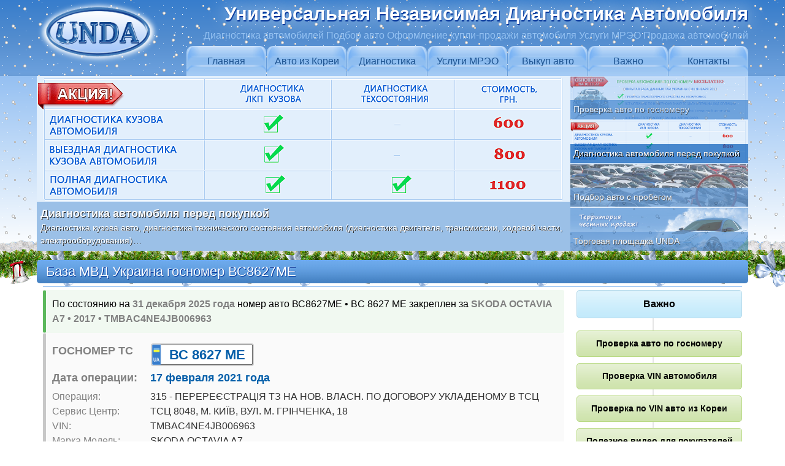

--- FILE ---
content_type: text/html
request_url: http://www.unda.com.ua/gosnomer-UA/BC8627ME/
body_size: 6199
content:
 
<!DOCTYPE html>
<html lang="ru" dir="ltr" prefix="og: http://ogp.me/ns#">
<head>
<meta http-equiv="Content-Type" content="text/html; charset=utf-8">
<meta name="viewport" content="width=device-width, initial-scale=1, shrink-to-fit=no">
<title>ВС8627МЕ | База МВД Украина госномер BC8627ME | UNDA</title>
<meta name="description" content="Номер ВС8627МЕ &#8226; BC 8627 ME закреплен 17 февраля 2021 г. за SKODA OCTAVIA A7 &#8226; 2017 &#8226; TMBAC4NE4JB006963 | Подробно о ТС и владельце">
<meta name="copyright" lang="ru" content="2009 Универсальная Независимая Диагностика Автомобиля">
<meta name="yandex-verification" content="48c13180ca34f83b">
<meta name="google-site-verification" content="wek6WV89hxaOQyu2IVHHtXYGnfoLV-8Qaej5btaTNGs">
<meta property="og:locale" content="ru_RU">
<meta property="og:title" content="ВС8627МЕ | База МВД Украина проверка госномера UNDA">
<meta property="og:description" content="Номер ВС8627МЕ &#8226; BC 8627 ME закреплен 17.02.2021 за SKODA OCTAVIA A7 &#8226; 2017 &#8226; TMBAC4NE4JB006963 | Подробно о ТС и владельце"> 
<meta property="og:url" content="http://www.unda.com.ua/gosnomer-UA/BC8627ME/">
<meta property="og:site_name" content="UNDA">
<meta property="og:image" content="http://www.unda.com.ua/img/logo-og.png">
<link rel="stylesheet" type="text/css" href="/css/index.css" media="all">
<link rel="icon" href="/img/favicon.ico" type="image/x-icon">
<link rel="shortcut icon" href="/img/favicon.ico" type="image/x-icon">
<link rel="canonical" href="http://www.unda.com.ua/gosnomer-UA/BC8627ME/">
<script type="text/javascript">document.getElementById('load').style.display='none';</script>
<!--[if lt IE 9]>
<script src="https://oss.maxcdn.com/html5shiv/3.7.2/html5shiv.min.js"></script>
<script src="https://oss.maxcdn.com/respond/1.4.2/respond.min.js"></script>
<![endif]-->
</head>
<body>
<nav><div class="snow">
<div itemscope itemtype="http://schema.org/LocalBusiness" class="container"><div class="navbar"><div class="brand-logo"><a href="/"><img itemprop="image" src="/img/logo.png" alt="UNDA"></a></div>
<div class="toggleMenu"><a>Меню &#8801;</a></div></div><div itemprop="name" class="brand visible">Универсальная Независимая Диагностика Автомобиля</div>
<div class="brand-description visible">Диагностика автомобилей Подбор авто Оформление купли-продажи автомобиля Услуги МРЭО Продажа автомобилей</div>
<div class="dropdowns"><ul class="nav"><li><a href="/">Главная</a></li>
<li><a>Авто из Кореи</a><ul><li><a href="/avtomarket-unda/">Автомаркет UNDA</a><li><a>Проверка автомобиля перед продажей</a><ul><li><a href="/inspekcionnyj-list/">Инспекционный лист UNDA</a><li><a href="/harakteristiki-avto/">Основные характеристики автомобиля</a></li><li><a href="/istorija-avto/">История автомобиля</a></li><li><a href="/komplektacija-avto/">Комплектация автомобиля</a></li><li><a href="/ocenka-avto/">Инспекционная оценка автомобиля UNDA</a></li><li><a href="/otchet-inspektora/">Отчет инспектора и дефекты кузова</a></li><li><a href="/sistema-ocenki-UNDA/">Система оценки автомобиля UNDA</a></li></ul></li><li><a href="/kontakty/#zajavka">Заявка на продажу авто</a></li></ul></li>
<li><a>Диагностика</a><ul><li><a href="/diagnostika-avto/">Диагностика автомобиля перед покупкой</a><li><a>Подбор авто с пробегом</a><ul><li><a href="/podbor-avto/">Подбор авто с пробегом в Киеве</a><li><a href="/podbor-avto-v-germany/">Подбор коммерческого б/у авто в Германии</a></li><li><a href="/kontakty/#zajavka">Заявка на подбор авто</a></li></ul></li><li><a href="/vnimanie-kuzov-avto/">Внимание! Кузов автомобиля!</a></li><li><a href="/diagnostika-LKP/">Диагностика кузова автомобиля</a></li><li><a href="/shema-diagnostiki-kuzova/">Схема диагностики кузова автомобиля</a></li><li><a href="/vyezdnaja-diagnostika-kuzova/">Выездная диагностика кузова автомобиля</a></li><li><a href="/diagnostika-tehsostojanija-avto/">Диагностика технического состояния автомобиля</a></li><li><a href="/shema-diagnostiki-tehsostojanija/">Схема диагностики технического состояния автомобиля</a></li><li><a href="/kontakty/#zajavka">Заявка на диагностику автомобиля</a></li></ul></li>
<li><a>Услуги МРЭО</a><ul><li><a href="/uslugi-MREO-za-chas/">Услуги МРЭО за 1 час</a><li><a>Переоформление автомобиля на нового владельца</a><ul><li><a href="/oformlenie-sdelki/">Оформление сделки купли-продажи авто</a><li><a href="/snjatie-avto-s-ucheta/">Снятие с учета автомобиля</a></li><li><a href="/spravka-schet/">Оформление справки-счет</a></li><li><a href="/postanovka-avto-na-uchet/">Постановка на учет автомобиля</a></li><li><a href="/prjamaja-pereregistracija-avto/">Прямая перерегистрация автомобиля</a></li></ul></li><li><a href="/pervaja-registracija-avto/">Первая регистрация автомобиля физическим лицом</a></li><li><a href="/pervaja-registracija-avto-jurlico/">Первая регистрация автомобиля юридическим лицом</a></li><li><a href="/zamena-techpasporta/">Замена техпаспорта</a></li><li><a href="/pereoborudovanie-avto/">Переоборудование грузового автомобиля в пассажирский</a></li><li><a href="/registracija-GBO/">Регистрация ГБО</a></li><li><a href="/zamena-voditelskogo-udostoverenia/">Замена водительского удостоверения</a></li><li><a href="/kontakty/#zajavka">Заявка на услуги МРЭО</a></li></ul></li>
<li><a href="/vykup-avto/">Выкуп авто</a></li><li><a>Важно</a><ul><li><a href="/proverka-gosnomer-UA/">Проверка по госномеру авто</a></li><li><a href="/proverka-VIN/">Проверка VIN автомобиля</a></li><li><a href="/proverka-vin-korea/">Проверка по VIN авто из Кореи</a></li><li><a href="/poleznoe-video/">Полезное видео для покупателей автомобилей</a></li><li><a href="/avto-yurist-advokat-osago/">Страховой адвокат юрист по ДТП</a></li></ul></li>
<li><a href="/kontakty/">Контакты</a></li></ul></div>
</div></nav><header class="visible"><div class="snow">
<div class="container"><ul class="pgwSlider">
<li><a href="/proverka-gosnomer-UA/" target="_blank"><img src="/img/proverka-gosnomera.png" data-description=""><span>Проверка авто по госномеру</span></a></li>
<li><a href="/diagnostika-avto/" target="_blank"><img src="/img/autodiagbig.png" data-description="Диагностика кузова авто, диагностика технического состояния автомобиля (диагностика двигателя, трансмиссии, ходовой части, электрооборудования)&hellip;"><span>Диагностика автомобиля перед покупкой</span></a></li>
<li><a href="/podbor-avto/" target="_blank"><img src="/img/podborautobig.jpg" data-description="Подбор авто с пробегом по Вашим параметрам в компании УНДА - гарантированная покупка качественного подержанного автомобиля по приемлемой цене&hellip;"><span>Подбор авто с пробегом</span></a></li>
<li><a href="/avtomarket-unda/" target="_blank"><img src="/img/automarketbig.png" data-description="Продажа бу автомобилей с прозрачной историей и предпродажной независимой диагностикой кузова и технического состояния автомобиля&hellip;"><span>Торговая площадка UNDA</span></a></li>
</ul>
</div></div></header><div class="girlyanda"></div><div class="container"><h1 class="title">База МВД Украина госномер ВС8627МЕ</h1><hr></div>
<main style="text-align: left;"><div class="container">
<section class="col-xs-12 col-md-9">

<div class='alert alert-success'style='margin: 0px auto -15px auto;'><span style='color: initial;'>По состоянию на <b class='font-gray'>31 декабря 2025 года</b> номер авто ВС8627МЕ &#8226; BC 8627 ME закреплен за 
      <b class='font-gray'>SKODA OCTAVIA A7 &#8226; 2017 &#8226; TMBAC4NE4JB006963</b></span></div><div class='alert alert-text'><div class='font'><dt>ГОСНОМЕР ТС</dt><dd class='plashka'>ВС 8627 МЕ</dd></div><div class='font'><dt>Дата операции:</dt><dd>17 февраля 2021&nbsp;года</dd></div><dt>Операция:</dt><dd>315 - ПЕРЕРЕЄСТРАЦІЯ ТЗ НА НОВ. ВЛАСН. ПО ДОГОВОРУ УКЛАДЕНОМУ В ТСЦ</dd><dt>Сервис Центр:</dt><dd>ТСЦ 8048, М. КИЇВ, ВУЛ. М. ГРІНЧЕНКА, 18</dd><dt>VIN:</dt><dd>TMBAC4NE4JB006963</dd><dt>Марка Модель:</dt><dd>SKODA OCTAVIA A7</dd><dt>Год выпуска:</dt><dd>2017</dd><dt>Цвет:</dt><dd>ЧОРНИЙ</dd><dt>Тип ТС:</dt><dd>ЛЕГКОВИЙ</dd><dt>Кузов:</dt><dd>СЕДАН</dd><dt>Топливо:</dt><dd>БЕНЗИН</dd><dt>Объем двигателя:</dt><dd>1395&nbsp;см&sup3;</dd><dt>Вес без/с нагрузкой:</dt><dd>1287&nbsp;кг / 1862&nbsp;кг</dd><dt>Адрес регистрации:</dt><dd>ЛЬВІВСЬКА ОБЛАСТЬ, М.ЛЬВІВ, РАЙОН СИХІВСЬКИЙ</dd><dt>Собственник:</dt><dd>ФІЗИЧНА ОСОБА</dd></div><p class="alert" style="border-color: unset;border-left-width: 1px;">Увага! <small>Джерело отримання інформації - <a target="_blank" href="https://data.gov.ua/dataset/06779371-308f-42d7-895e-5a39833375f0" rel="nofollow">"Відомості про транспортні засоби та їх власників"</a>. Розпорядником цієї інформації є Міністерство внутрішніх справ України.
Підстава та призначення збору інформації - Закон України "Про дорожній рух" та постанова КМУ від 25.03.2016 № 260 "Деякі питання надання інформації про зареєстровані транспортні засоби та їх власників". 
Відповідно до Закону України "Про доступ до публічної інформації" публічна інформація у формі відкритих даних (відкриті дані) оприлюднюється для вільного та безоплатного доступу до неї. 
Відкриті дані дозволені для їх подальшого вільного використання та поширення. 
</small></p><div class='panel'><p>Всего по автономеру <b class='font'>BC8627ME</b> найдена <b class='font-gray'>1
 операция</b> в базе данных МВД Украины. Сведения по всем операциям и <a href='/proverka-gosnomer-UA/'>проверка гос номера <b>ВС8627МЕ</b></a> по базе угон/розыск:</p></div>
      <div class='panel'><p class='textcenter'><a class='btn' href='/proverka-gosnomer-UA/'>Проверка авто по гос номеру</a></p></div><div class='panel'><p>По региону регистрации <b class='font-gray'>ЛЬВІВСЬКА ОБЛАСТЬ</b> найдено еще <b class='font-gray'>97 вариантов</b> гос номера <b class='font-gray'>**8627**</b></p><div class='alignleft' style='margin-right:5px;margin-bottom:5px;'><a class='btn' style='width:111px;padding: 6px 0px;' href='/gosnomer-UA/BC8627JA/'>&#10003;&nbsp;ВС8627JА</a></div><div class='alignleft' style='margin-right:5px;margin-bottom:5px;'><a class='btn' style='width:111px;padding: 6px 0px;' href='/gosnomer-UA/BC8627YA/'>&#10003;&nbsp;ВС8627YА</a></div><div class='alignleft' style='margin-right:5px;margin-bottom:5px;'><a class='btn' style='width:111px;padding: 6px 0px;' href='/gosnomer-UA/BC8627YB/'>&#10003;&nbsp;ВС8627YВ</a></div><div class='alignleft' style='margin-right:5px;margin-bottom:5px;'><a class='btn' style='width:111px;padding: 6px 0px;' href='/gosnomer-UA/BC8627YC/'>&#10003;&nbsp;ВС8627YС</a></div><div class='alignleft' style='margin-right:5px;margin-bottom:5px;'><a class='btn' style='width:111px;padding: 6px 0px;' href='/gosnomer-UA/BC8627II/'>&#10003;&nbsp;ВС8627ІІ</a></div><div class='alignleft' style='margin-right:5px;margin-bottom:5px;'><a class='btn' style='width:111px;padding: 6px 0px;' href='/gosnomer-UA/BC8627IA/'>&#10003;&nbsp;ВС8627ІА</a></div><div class='alignleft' style='margin-right:5px;margin-bottom:5px;'><a class='btn' style='width:111px;padding: 6px 0px;' href='/gosnomer-UA/BC8627IB/'>&#10003;&nbsp;ВС8627ІВ</a></div><div class='alignleft' style='margin-right:5px;margin-bottom:5px;'><a class='btn' style='width:111px;padding: 6px 0px;' href='/gosnomer-UA/BC8627IE/'>&#10003;&nbsp;ВС8627ІЕ</a></div><div class='alignleft' style='margin-right:5px;margin-bottom:5px;'><a class='btn' style='width:111px;padding: 6px 0px;' href='/gosnomer-UA/BC8627IM/'>&#10003;&nbsp;ВС8627ІМ</a></div><div class='alignleft' style='margin-right:5px;margin-bottom:5px;'><a class='btn' style='width:111px;padding: 6px 0px;' href='/gosnomer-UA/BC8627IO/'>&#10003;&nbsp;ВС8627ІО</a></div><div class='alignleft' style='margin-right:5px;margin-bottom:5px;'><a class='btn' style='width:111px;padding: 6px 0px;' href='/gosnomer-UA/BC8627IC/'>&#10003;&nbsp;ВС8627ІС</a></div><div class='alignleft' style='margin-right:5px;margin-bottom:5px;'><a class='btn' style='width:111px;padding: 6px 0px;' href='/gosnomer-UA/BC8627AA/'>&#10003;&nbsp;ВС8627АА</a></div><div class='alignleft' style='margin-right:5px;margin-bottom:5px;'><a class='btn' style='width:111px;padding: 6px 0px;' href='/gosnomer-UA/BC8627AE/'>&#10003;&nbsp;ВС8627АЕ</a></div><div class='alignleft' style='margin-right:5px;margin-bottom:5px;'><a class='btn' style='width:111px;padding: 6px 0px;' href='/gosnomer-UA/BC8627AC/'>&#10003;&nbsp;ВС8627АС</a></div><div class='alignleft' style='margin-right:5px;margin-bottom:5px;'><a class='btn' style='width:111px;padding: 6px 0px;' href='/gosnomer-UA/BC8627AX/'>&#10003;&nbsp;ВС8627АХ</a></div><div class='alignleft' style='margin-right:5px;margin-bottom:5px;'><a class='btn' style='width:111px;padding: 6px 0px;' href='/gosnomer-UA/BC8627BO/'>&#10003;&nbsp;ВС8627ВО</a></div><div class='alignleft' style='margin-right:5px;margin-bottom:5px;'><a class='btn' style='width:111px;padding: 6px 0px;' href='/gosnomer-UA/BC8627EI/'>&#10003;&nbsp;ВС8627ЕІ</a></div><div class='alignleft' style='margin-right:5px;margin-bottom:5px;'><a class='btn' style='width:111px;padding: 6px 0px;' href='/gosnomer-UA/BC8627EA/'>&#10003;&nbsp;ВС8627ЕА</a></div><div class='alignleft' style='margin-right:5px;margin-bottom:5px;'><a class='btn' style='width:111px;padding: 6px 0px;' href='/gosnomer-UA/BC8627EB/'>&#10003;&nbsp;ВС8627ЕВ</a></div><div class='alignleft' style='margin-right:5px;margin-bottom:5px;'><a class='btn' style='width:111px;padding: 6px 0px;' href='/gosnomer-UA/BC8627EE/'>&#10003;&nbsp;ВС8627ЕЕ</a></div><div class='alignleft' style='margin-right:5px;margin-bottom:5px;'><a class='btn' style='width:111px;padding: 6px 0px;' href='/gosnomer-UA/BC8627EK/'>&#10003;&nbsp;ВС8627ЕК</a></div><div class='alignleft' style='margin-right:5px;margin-bottom:5px;'><a class='btn' style='width:111px;padding: 6px 0px;' href='/gosnomer-UA/BC8627EM/'>&#10003;&nbsp;ВС8627ЕМ</a></div><div class='alignleft' style='margin-right:5px;margin-bottom:5px;'><a class='btn' style='width:111px;padding: 6px 0px;' href='/gosnomer-UA/BC8627EH/'>&#10003;&nbsp;ВС8627ЕН</a></div><div class='alignleft' style='margin-right:5px;margin-bottom:5px;'><a class='btn' style='width:111px;padding: 6px 0px;' href='/gosnomer-UA/BC8627EO/'>&#10003;&nbsp;ВС8627ЕО</a></div><div class='alignleft' style='margin-right:5px;margin-bottom:5px;'><a class='btn' style='width:111px;padding: 6px 0px;' href='/gosnomer-UA/BC8627EP/'>&#10003;&nbsp;ВС8627ЕР</a></div><div class='alignleft' style='margin-right:5px;margin-bottom:5px;'><a class='btn' style='width:111px;padding: 6px 0px;' href='/gosnomer-UA/BC8627EC/'>&#10003;&nbsp;ВС8627ЕС</a></div><div class='alignleft' style='margin-right:5px;margin-bottom:5px;'><a class='btn' style='width:111px;padding: 6px 0px;' href='/gosnomer-UA/BC8627ET/'>&#10003;&nbsp;ВС8627ЕТ</a></div><div class='alignleft' style='margin-right:5px;margin-bottom:5px;'><a class='btn' style='width:111px;padding: 6px 0px;' href='/gosnomer-UA/BC8627EX/'>&#10003;&nbsp;ВС8627ЕХ</a></div><div class='alignleft' style='margin-right:5px;margin-bottom:5px;'><a class='btn' style='width:111px;padding: 6px 0px;' href='/gosnomer-UA/BC8627KO/'>&#10003;&nbsp;ВС8627КО</a></div><div class='alignleft' style='margin-right:5px;margin-bottom:5px;'><a class='btn' style='width:111px;padding: 6px 0px;' href='/gosnomer-UA/BC8627KP/'>&#10003;&nbsp;ВС8627КР</a></div><div class='alignleft' style='margin-right:5px;margin-bottom:5px;'><a class='btn' style='width:111px;padding: 6px 0px;' href='/gosnomer-UA/BC8627KT/'>&#10003;&nbsp;ВС8627КТ</a></div><div class='alignleft' style='margin-right:5px;margin-bottom:5px;'><a class='btn' style='width:111px;padding: 6px 0px;' href='/gosnomer-UA/BC8627KX/'>&#10003;&nbsp;ВС8627КХ</a></div><div class='alignleft' style='margin-right:5px;margin-bottom:5px;'><a class='btn' style='width:111px;padding: 6px 0px;' href='/gosnomer-UA/BC8627MI/'>&#10003;&nbsp;ВС8627МІ</a></div><div class='alignleft' style='margin-right:5px;margin-bottom:5px;'><a class='btn' style='width:111px;padding: 6px 0px;' href='/gosnomer-UA/BC8627MA/'>&#10003;&nbsp;ВС8627МА</a></div><div class='alignleft' style='margin-right:5px;margin-bottom:5px;'><a class='btn' style='width:111px;padding: 6px 0px;' href='/gosnomer-UA/BC8627MB/'>&#10003;&nbsp;ВС8627МВ</a></div><div class='alignleft' style='margin-right:5px;margin-bottom:5px;'><a class='btn' style='width:111px;padding: 6px 0px;' href='/gosnomer-UA/BC8627MK/'>&#10003;&nbsp;ВС8627МК</a></div><div class='alignleft' style='margin-right:5px;margin-bottom:5px;'><a class='btn' style='width:111px;padding: 6px 0px;' href='/gosnomer-UA/BC8627MM/'>&#10003;&nbsp;ВС8627ММ</a></div><div class='alignleft' style='margin-right:5px;margin-bottom:5px;'><a class='btn' style='width:111px;padding: 6px 0px;' href='/gosnomer-UA/BC8627MH/'>&#10003;&nbsp;ВС8627МН</a></div><div class='alignleft' style='margin-right:5px;margin-bottom:5px;'><a class='btn' style='width:111px;padding: 6px 0px;' href='/gosnomer-UA/BC8627MO/'>&#10003;&nbsp;ВС8627МО</a></div><div class='alignleft' style='margin-right:5px;margin-bottom:5px;'><a class='btn' style='width:111px;padding: 6px 0px;' href='/gosnomer-UA/BC8627MP/'>&#10003;&nbsp;ВС8627МР</a></div><div class='alignleft' style='margin-right:5px;margin-bottom:5px;'><a class='btn' style='width:111px;padding: 6px 0px;' href='/gosnomer-UA/BC8627MC/'>&#10003;&nbsp;ВС8627МС</a></div><div class='alignleft' style='margin-right:5px;margin-bottom:5px;'><a class='btn' style='width:111px;padding: 6px 0px;' href='/gosnomer-UA/BC8627MT/'>&#10003;&nbsp;ВС8627МТ</a></div><div class='alignleft' style='margin-right:5px;margin-bottom:5px;'><a class='btn' style='width:111px;padding: 6px 0px;' href='/gosnomer-UA/BC8627MX/'>&#10003;&nbsp;ВС8627МХ</a></div><div class='alignleft' style='margin-right:5px;margin-bottom:5px;'><a class='btn' style='width:111px;padding: 6px 0px;' href='/gosnomer-UA/BC8627HI/'>&#10003;&nbsp;ВС8627НІ</a></div><div class='alignleft' style='margin-right:5px;margin-bottom:5px;'><a class='btn' style='width:111px;padding: 6px 0px;' href='/gosnomer-UA/BC8627HA/'>&#10003;&nbsp;ВС8627НА</a></div><div class='alignleft' style='margin-right:5px;margin-bottom:5px;'><a class='btn' style='width:111px;padding: 6px 0px;' href='/gosnomer-UA/BC8627HB/'>&#10003;&nbsp;ВС8627НВ</a></div><div class='alignleft' style='margin-right:5px;margin-bottom:5px;'><a class='btn' style='width:111px;padding: 6px 0px;' href='/gosnomer-UA/BC8627HE/'>&#10003;&nbsp;ВС8627НЕ</a></div><div class='alignleft' style='margin-right:5px;margin-bottom:5px;'><a class='btn' style='width:111px;padding: 6px 0px;' href='/gosnomer-UA/BC8627HK/'>&#10003;&nbsp;ВС8627НК</a></div><div class='alignleft' style='margin-right:5px;margin-bottom:5px;'><a class='btn' style='width:111px;padding: 6px 0px;' href='/gosnomer-UA/BC8627HM/'>&#10003;&nbsp;ВС8627НМ</a></div><div class='alignleft' style='margin-right:5px;margin-bottom:5px;'><a class='btn' style='width:111px;padding: 6px 0px;' href='/gosnomer-UA/BC8627HO/'>&#10003;&nbsp;ВС8627НО</a></div><div class='alignleft' style='margin-right:5px;margin-bottom:5px;'><a class='btn' style='width:111px;padding: 6px 0px;' href='/gosnomer-UA/BC8627HP/'>&#10003;&nbsp;ВС8627НР</a></div><div class='alignleft' style='margin-right:5px;margin-bottom:5px;'><a class='btn' style='width:111px;padding: 6px 0px;' href='/gosnomer-UA/BC8627HC/'>&#10003;&nbsp;ВС8627НС</a></div><div class='alignleft' style='margin-right:5px;margin-bottom:5px;'><a class='btn' style='width:111px;padding: 6px 0px;' href='/gosnomer-UA/BC8627HT/'>&#10003;&nbsp;ВС8627НТ</a></div><div class='alignleft' style='margin-right:5px;margin-bottom:5px;'><a class='btn' style='width:111px;padding: 6px 0px;' href='/gosnomer-UA/BC8627HX/'>&#10003;&nbsp;ВС8627НХ</a></div><div class='alignleft' style='margin-right:5px;margin-bottom:5px;'><a class='btn' style='width:111px;padding: 6px 0px;' href='/gosnomer-UA/BC8627OI/'>&#10003;&nbsp;ВС8627ОІ</a></div><div class='alignleft' style='margin-right:5px;margin-bottom:5px;'><a class='btn' style='width:111px;padding: 6px 0px;' href='/gosnomer-UA/BC8627OA/'>&#10003;&nbsp;ВС8627ОА</a></div><div class='alignleft' style='margin-right:5px;margin-bottom:5px;'><a class='btn' style='width:111px;padding: 6px 0px;' href='/gosnomer-UA/BC8627OB/'>&#10003;&nbsp;ВС8627ОВ</a></div><div class='alignleft' style='margin-right:5px;margin-bottom:5px;'><a class='btn' style='width:111px;padding: 6px 0px;' href='/gosnomer-UA/BC8627OE/'>&#10003;&nbsp;ВС8627ОЕ</a></div><div class='alignleft' style='margin-right:5px;margin-bottom:5px;'><a class='btn' style='width:111px;padding: 6px 0px;' href='/gosnomer-UA/BC8627OK/'>&#10003;&nbsp;ВС8627ОК</a></div><div class='alignleft' style='margin-right:5px;margin-bottom:5px;'><a class='btn' style='width:111px;padding: 6px 0px;' href='/gosnomer-UA/BC8627OM/'>&#10003;&nbsp;ВС8627ОМ</a></div><div class='alignleft' style='margin-right:5px;margin-bottom:5px;'><a class='btn' style='width:111px;padding: 6px 0px;' href='/gosnomer-UA/BC8627OH/'>&#10003;&nbsp;ВС8627ОН</a></div><div class='alignleft' style='margin-right:5px;margin-bottom:5px;'><a class='btn' style='width:111px;padding: 6px 0px;' href='/gosnomer-UA/BC8627OO/'>&#10003;&nbsp;ВС8627ОО</a></div><div class='alignleft' style='margin-right:5px;margin-bottom:5px;'><a class='btn' style='width:111px;padding: 6px 0px;' href='/gosnomer-UA/BC8627OP/'>&#10003;&nbsp;ВС8627ОР</a></div><div class='alignleft' style='margin-right:5px;margin-bottom:5px;'><a class='btn' style='width:111px;padding: 6px 0px;' href='/gosnomer-UA/BC8627OC/'>&#10003;&nbsp;ВС8627ОС</a></div><div class='alignleft' style='margin-right:5px;margin-bottom:5px;'><a class='btn' style='width:111px;padding: 6px 0px;' href='/gosnomer-UA/BC8627OT/'>&#10003;&nbsp;ВС8627ОТ</a></div><div class='alignleft' style='margin-right:5px;margin-bottom:5px;'><a class='btn' style='width:111px;padding: 6px 0px;' href='/gosnomer-UA/BC8627OX/'>&#10003;&nbsp;ВС8627ОХ</a></div><div class='alignleft' style='margin-right:5px;margin-bottom:5px;'><a class='btn' style='width:111px;padding: 6px 0px;' href='/gosnomer-UA/BC8627PI/'>&#10003;&nbsp;ВС8627РІ</a></div><div class='alignleft' style='margin-right:5px;margin-bottom:5px;'><a class='btn' style='width:111px;padding: 6px 0px;' href='/gosnomer-UA/BC8627PA/'>&#10003;&nbsp;ВС8627РА</a></div><div class='alignleft' style='margin-right:5px;margin-bottom:5px;'><a class='btn' style='width:111px;padding: 6px 0px;' href='/gosnomer-UA/BC8627PB/'>&#10003;&nbsp;ВС8627РВ</a></div><div class='alignleft' style='margin-right:5px;margin-bottom:5px;'><a class='btn' style='width:111px;padding: 6px 0px;' href='/gosnomer-UA/BC8627PE/'>&#10003;&nbsp;ВС8627РЕ</a></div><div class='alignleft' style='margin-right:5px;margin-bottom:5px;'><a class='btn' style='width:111px;padding: 6px 0px;' href='/gosnomer-UA/BC8627PK/'>&#10003;&nbsp;ВС8627РК</a></div><div class='alignleft' style='margin-right:5px;margin-bottom:5px;'><a class='btn' style='width:111px;padding: 6px 0px;' href='/gosnomer-UA/BC8627PM/'>&#10003;&nbsp;ВС8627РМ</a></div><div class='alignleft' style='margin-right:5px;margin-bottom:5px;'><a class='btn' style='width:111px;padding: 6px 0px;' href='/gosnomer-UA/BC8627PH/'>&#10003;&nbsp;ВС8627РН</a></div><div class='alignleft' style='margin-right:5px;margin-bottom:5px;'><a class='btn' style='width:111px;padding: 6px 0px;' href='/gosnomer-UA/BC8627PO/'>&#10003;&nbsp;ВС8627РО</a></div><div class='alignleft' style='margin-right:5px;margin-bottom:5px;'><a class='btn' style='width:111px;padding: 6px 0px;' href='/gosnomer-UA/BC8627PP/'>&#10003;&nbsp;ВС8627РР</a></div><div class='alignleft' style='margin-right:5px;margin-bottom:5px;'><a class='btn' style='width:111px;padding: 6px 0px;' href='/gosnomer-UA/BC8627PC/'>&#10003;&nbsp;ВС8627РС</a></div><div class='alignleft' style='margin-right:5px;margin-bottom:5px;'><a class='btn' style='width:111px;padding: 6px 0px;' href='/gosnomer-UA/BC8627PT/'>&#10003;&nbsp;ВС8627РТ</a></div><div class='alignleft' style='margin-right:5px;margin-bottom:5px;'><a class='btn' style='width:111px;padding: 6px 0px;' href='/gosnomer-UA/BC8627PX/'>&#10003;&nbsp;ВС8627РХ</a></div><div class='alignleft' style='margin-right:5px;margin-bottom:5px;'><a class='btn' style='width:111px;padding: 6px 0px;' href='/gosnomer-UA/BC8627CX/'>&#10003;&nbsp;ВС8627СХ</a></div><div class='alignleft' style='margin-right:5px;margin-bottom:5px;'><a class='btn' style='width:111px;padding: 6px 0px;' href='/gosnomer-UA/BC8627TI/'>&#10003;&nbsp;ВС8627ТІ</a></div><div class='alignleft' style='margin-right:5px;margin-bottom:5px;'><a class='btn' style='width:111px;padding: 6px 0px;' href='/gosnomer-UA/BC8627TA/'>&#10003;&nbsp;ВС8627ТА</a></div><div class='alignleft' style='margin-right:5px;margin-bottom:5px;'><a class='btn' style='width:111px;padding: 6px 0px;' href='/gosnomer-UA/BC8627TB/'>&#10003;&nbsp;ВС8627ТВ</a></div><div class='alignleft' style='margin-right:5px;margin-bottom:5px;'><a class='btn' style='width:111px;padding: 6px 0px;' href='/gosnomer-UA/BC8627TE/'>&#10003;&nbsp;ВС8627ТЕ</a></div><div class='alignleft' style='margin-right:5px;margin-bottom:5px;'><a class='btn' style='width:111px;padding: 6px 0px;' href='/gosnomer-UA/BC8627TK/'>&#10003;&nbsp;ВС8627ТК</a></div><div class='alignleft' style='margin-right:5px;margin-bottom:5px;'><a class='btn' style='width:111px;padding: 6px 0px;' href='/gosnomer-UA/BC8627TM/'>&#10003;&nbsp;ВС8627ТМ</a></div><div class='alignleft' style='margin-right:5px;margin-bottom:5px;'><a class='btn' style='width:111px;padding: 6px 0px;' href='/gosnomer-UA/BC8627TH/'>&#10003;&nbsp;ВС8627ТН</a></div><div class='alignleft' style='margin-right:5px;margin-bottom:5px;'><a class='btn' style='width:111px;padding: 6px 0px;' href='/gosnomer-UA/BC8627TO/'>&#10003;&nbsp;ВС8627ТО</a></div><div class='alignleft' style='margin-right:5px;margin-bottom:5px;'><a class='btn' style='width:111px;padding: 6px 0px;' href='/gosnomer-UA/BC8627TP/'>&#10003;&nbsp;ВС8627ТР</a></div><div class='alignleft' style='margin-right:5px;margin-bottom:5px;'><a class='btn' style='width:111px;padding: 6px 0px;' href='/gosnomer-UA/BC8627TC/'>&#10003;&nbsp;ВС8627ТС</a></div><div class='alignleft' style='margin-right:5px;margin-bottom:5px;'><a class='btn' style='width:111px;padding: 6px 0px;' href='/gosnomer-UA/BC8627TX/'>&#10003;&nbsp;ВС8627ТХ</a></div><div class='alignleft' style='margin-right:5px;margin-bottom:5px;'><a class='btn' style='width:111px;padding: 6px 0px;' href='/gosnomer-UA/BC8627XF/'>&#10003;&nbsp;ВС8627ХF</a></div><div class='alignleft' style='margin-right:5px;margin-bottom:5px;'><a class='btn' style='width:111px;padding: 6px 0px;' href='/gosnomer-UA/BC8627XG/'>&#10003;&nbsp;ВС8627ХG</a></div><div class='alignleft' style='margin-right:5px;margin-bottom:5px;'><a class='btn' style='width:111px;padding: 6px 0px;' href='/gosnomer-UA/BC8627XA/'>&#10003;&nbsp;ВС8627ХА</a></div><div class='alignleft' style='margin-right:5px;margin-bottom:5px;'><a class='btn' style='width:111px;padding: 6px 0px;' href='/gosnomer-UA/BC8627XB/'>&#10003;&nbsp;ВС8627ХВ</a></div><div class='alignleft' style='margin-right:5px;margin-bottom:5px;'><a class='btn' style='width:111px;padding: 6px 0px;' href='/gosnomer-UA/BC8627XO/'>&#10003;&nbsp;ВС8627ХО</a></div><div class='alignleft' style='margin-right:5px;margin-bottom:5px;'><a class='btn' style='width:111px;padding: 6px 0px;' href='/gosnomer-UA/BC8627XP/'>&#10003;&nbsp;ВС8627ХР</a></div><div class='alignleft' style='margin-right:5px;margin-bottom:5px;'><a class='btn' style='width:111px;padding: 6px 0px;' href='/gosnomer-UA/BC8627XT/'>&#10003;&nbsp;ВС8627ХТ</a></div></div><ol class="breadcrumb" itemscope itemtype="https://schema.org/BreadcrumbList">
<li itemprop="itemListElement" itemscope itemtype="https://schema.org/ListItem">Вы находитесь: <a itemprop="item" href="http://www.unda.com.ua/"><span itemprop="name">УНДА</span></a><meta itemprop="position" content="1"></li>
 &#10093; <li itemprop="itemListElement" itemscope itemtype="https://schema.org/ListItem"><a itemprop="item" href="http://www.unda.com.ua/vazhno/"><span itemprop="name">Важно</span></a><meta itemprop="position" content="2"></li> 
 &#10093; <li itemprop="itemListElement" itemscope itemtype="https://schema.org/ListItem"><a itemprop="item" href="http://www.unda.com.ua/proverka-gosnomer-UA/"><span itemprop="name">Проверка авто по госномеру</span></a><meta itemprop="position" content="3"></li>
 &#10093; <li itemprop="itemListElement" itemscope itemtype="https://schema.org/ListItem"><span itemprop="name">BC8627ME</span><meta itemprop="position" content="4"></li>
</ol>
</section>
<section class="col-xs-12 col-md-3"><style type="text/css">.kartaNav {padding: 0}.kartaNav li{width: 100%}.kartaNav li a {margin: 0}.kartaNav li li li a {width: 85%}</style><div class="razdel"><ul class="kartaNav"><div class="razdel"><ul class="kartaNav">
<li><a href="/vazhno/">Важно</a> 
<ul>
<li><a href="/proverka-gosnomer-UA/">Проверка авто по госномеру</a></li>
<li><a href="/proverka-VIN/">Проверка VIN автомобиля</a></li>
<li><a href="/proverka-vin-korea/">Проверка по VIN авто из Кореи</a></li>
<li><a href="/poleznoe-video/">Полезное видео для покупателей автомобилей</a></li>
<li><a href="/avto-yurist-advokat-osago/">Страховой адвокат юрист по ДТП</a></li>
</ul>
</li></ul></div></ul></div></section>
</div></main><footer><div class="container"><div class="row"><div class="col-xs-12"><p>Для быстрого и удобного поиска материалов рекомендуем Вам использовать <a title="Карта сайта УНДА Универсальная Независимая Диагностика Автомобиля UNDA" href="/site-map/">карту сайта</a></p></div>
</div><hr>
<div class="col-xs-12"><p>© 2009-2026 Универсальная Независимая Диагностика Автомобиля. Все права защищены.</p></div></footer>
<script type="text/javascript" src="/js/jquery-1.11.1.min.js"></script>
<script type="text/javascript" src="/js/menunav.js"></script>
<script type="text/javascript" src="/js/pgwslider.js"></script>
<script type="text/javascript">jQuery(function(){$("#GoTop").hide();
if ($(window).scrollTop()>="200") $("#GoTop").fadeIn("slow")
$(window).scroll(function(){if ($(window).scrollTop()<="200") $("#GoTop").fadeOut("slow")
else $("#GoTop").fadeIn("slow")
});
$("#GoTop").click(function(){$("html, body").animate({scrollTop:0},"slow")})
});</script>
<script>(function(i,s,o,g,r,a,m){i['GoogleAnalyticsObject']=r;i[r]=i[r]||function(){(i[r].q=i[r].q||[]).push(arguments)},i[r].l=1*new Date();a=s.createElement(o),m=s.getElementsByTagName(o)[0];a.async=1;a.src=g;m.parentNode.insertBefore(a,m)})(window,document,'script','//www.google-analytics.com/analytics.js','ga');ga('create', 'UA-15313024-1', 'auto');ga('send', 'pageview');</script><script>
+function($){
  $(document).ready(function(){
    $('.external-reference').replaceWith (function (){return'<a onclick="return !window.open(this.href)" href="'+$(this).data('link')+'" title="'+$(this).text()+'" >'+$(this).html()+'</a>';});
  });
}(jQuery);
</script>
<div class="go-up" title="" id="GoTop"></div>
</body>
</html>

--- FILE ---
content_type: application/javascript
request_url: http://www.unda.com.ua/js/menunav.js
body_size: 533
content:
(function($){
	$.fn.dropdowns = function (options) {
var ww = document.body.clientWidth;
$(document).ready(function() {
	$(".nav li a").each(function() {
		if ($(this).next().length > 0) {
			$(this).addClass("parent");
		};
	})
	$(".toggleMenu").click(function(e) {
		e.preventDefault();
		$(this).toggleClass("active");
		$(".nav").slideToggle(); 
	});
	adjustMenu();
})
$(window).bind('resize orientationchange', function() {
	ww = document.body.clientWidth;
	adjustMenu();
});
var adjustMenu = function() {
	if (ww < 751) {
		$(".toggleMenu").css("display", "inline-block");
		if (!$(".toggleMenu").hasClass("active")) {
			$(".nav").hide();
		} else {
			$(".nav").show();
		}
		$(".nav li").unbind('mouseenter mouseleave');
		$(".nav li a.parent").unbind('click').bind('click', function(e) {e.preventDefault();
			$(this).parent("li").toggleClass("hover"); 
		});
	} 
	else if (ww >= 751) {
		$(".toggleMenu").css("display", "none");
		$(".nav").show();
		$(".nav li").removeClass("hover");
		$(".nav li a").unbind('click');
		$(".nav li").unbind('mouseenter mouseleave').bind('mouseenter mouseleave', function() { $(this).toggleClass('hover');
		});
	}
}

	}
})(jQuery);
$(".dropdowns").dropdowns();